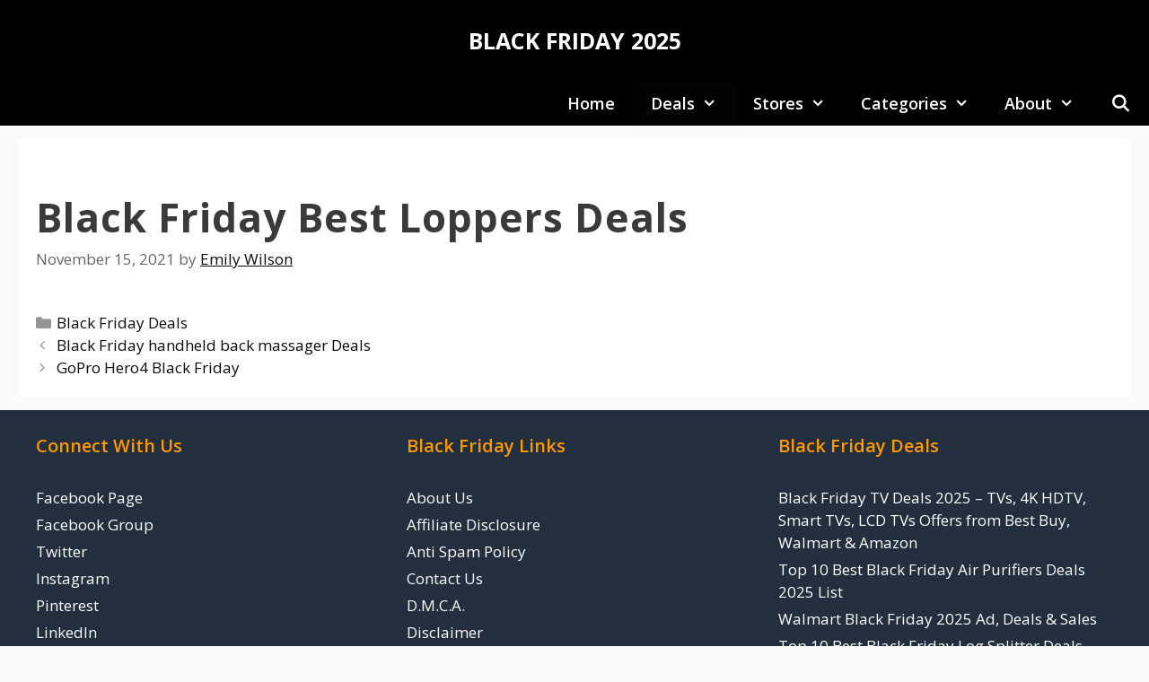

--- FILE ---
content_type: text/html; charset=UTF-8
request_url: https://theblackfriday.deals/black-friday-best-loppers-deals/
body_size: 12332
content:
<!DOCTYPE html>
<html lang="en-US">
<head>
	<meta charset="UTF-8">
	<title>Black Friday Best Loppers Deals &#8211; BLACK FRIDAY 2025</title>
<meta name='robots' content='max-image-preview:large' />
<meta name="viewport" content="width=device-width, initial-scale=1"><link href='https://fonts.gstatic.com' crossorigin rel='preconnect' />
<link href='https://fonts.googleapis.com' crossorigin rel='preconnect' />
<link rel="alternate" type="application/rss+xml" title="BLACK FRIDAY 2025 &raquo; Feed" href="https://theblackfriday.deals/feed/" />
<link rel="alternate" type="application/rss+xml" title="BLACK FRIDAY 2025 &raquo; Comments Feed" href="https://theblackfriday.deals/comments/feed/" />
<link rel="alternate" title="oEmbed (JSON)" type="application/json+oembed" href="https://theblackfriday.deals/wp-json/oembed/1.0/embed?url=https%3A%2F%2Ftheblackfriday.deals%2Fblack-friday-best-loppers-deals%2F" />
<link rel="alternate" title="oEmbed (XML)" type="text/xml+oembed" href="https://theblackfriday.deals/wp-json/oembed/1.0/embed?url=https%3A%2F%2Ftheblackfriday.deals%2Fblack-friday-best-loppers-deals%2F&#038;format=xml" />
<style id='wp-img-auto-sizes-contain-inline-css'>
img:is([sizes=auto i],[sizes^="auto," i]){contain-intrinsic-size:3000px 1500px}
/*# sourceURL=wp-img-auto-sizes-contain-inline-css */
</style>
<link rel='stylesheet' id='generate-fonts-css' href='//fonts.googleapis.com/css?family=Open+Sans:300,300italic,regular,italic,600,600italic,700,700italic,800,800italic' media='all' />
<style id='wp-emoji-styles-inline-css'>

	img.wp-smiley, img.emoji {
		display: inline !important;
		border: none !important;
		box-shadow: none !important;
		height: 1em !important;
		width: 1em !important;
		margin: 0 0.07em !important;
		vertical-align: -0.1em !important;
		background: none !important;
		padding: 0 !important;
	}
/*# sourceURL=wp-emoji-styles-inline-css */
</style>
<style id='wp-block-library-inline-css'>
:root{--wp-block-synced-color:#7a00df;--wp-block-synced-color--rgb:122,0,223;--wp-bound-block-color:var(--wp-block-synced-color);--wp-editor-canvas-background:#ddd;--wp-admin-theme-color:#007cba;--wp-admin-theme-color--rgb:0,124,186;--wp-admin-theme-color-darker-10:#006ba1;--wp-admin-theme-color-darker-10--rgb:0,107,160.5;--wp-admin-theme-color-darker-20:#005a87;--wp-admin-theme-color-darker-20--rgb:0,90,135;--wp-admin-border-width-focus:2px}@media (min-resolution:192dpi){:root{--wp-admin-border-width-focus:1.5px}}.wp-element-button{cursor:pointer}:root .has-very-light-gray-background-color{background-color:#eee}:root .has-very-dark-gray-background-color{background-color:#313131}:root .has-very-light-gray-color{color:#eee}:root .has-very-dark-gray-color{color:#313131}:root .has-vivid-green-cyan-to-vivid-cyan-blue-gradient-background{background:linear-gradient(135deg,#00d084,#0693e3)}:root .has-purple-crush-gradient-background{background:linear-gradient(135deg,#34e2e4,#4721fb 50%,#ab1dfe)}:root .has-hazy-dawn-gradient-background{background:linear-gradient(135deg,#faaca8,#dad0ec)}:root .has-subdued-olive-gradient-background{background:linear-gradient(135deg,#fafae1,#67a671)}:root .has-atomic-cream-gradient-background{background:linear-gradient(135deg,#fdd79a,#004a59)}:root .has-nightshade-gradient-background{background:linear-gradient(135deg,#330968,#31cdcf)}:root .has-midnight-gradient-background{background:linear-gradient(135deg,#020381,#2874fc)}:root{--wp--preset--font-size--normal:16px;--wp--preset--font-size--huge:42px}.has-regular-font-size{font-size:1em}.has-larger-font-size{font-size:2.625em}.has-normal-font-size{font-size:var(--wp--preset--font-size--normal)}.has-huge-font-size{font-size:var(--wp--preset--font-size--huge)}.has-text-align-center{text-align:center}.has-text-align-left{text-align:left}.has-text-align-right{text-align:right}.has-fit-text{white-space:nowrap!important}#end-resizable-editor-section{display:none}.aligncenter{clear:both}.items-justified-left{justify-content:flex-start}.items-justified-center{justify-content:center}.items-justified-right{justify-content:flex-end}.items-justified-space-between{justify-content:space-between}.screen-reader-text{border:0;clip-path:inset(50%);height:1px;margin:-1px;overflow:hidden;padding:0;position:absolute;width:1px;word-wrap:normal!important}.screen-reader-text:focus{background-color:#ddd;clip-path:none;color:#444;display:block;font-size:1em;height:auto;left:5px;line-height:normal;padding:15px 23px 14px;text-decoration:none;top:5px;width:auto;z-index:100000}html :where(.has-border-color){border-style:solid}html :where([style*=border-top-color]){border-top-style:solid}html :where([style*=border-right-color]){border-right-style:solid}html :where([style*=border-bottom-color]){border-bottom-style:solid}html :where([style*=border-left-color]){border-left-style:solid}html :where([style*=border-width]){border-style:solid}html :where([style*=border-top-width]){border-top-style:solid}html :where([style*=border-right-width]){border-right-style:solid}html :where([style*=border-bottom-width]){border-bottom-style:solid}html :where([style*=border-left-width]){border-left-style:solid}html :where(img[class*=wp-image-]){height:auto;max-width:100%}:where(figure){margin:0 0 1em}html :where(.is-position-sticky){--wp-admin--admin-bar--position-offset:var(--wp-admin--admin-bar--height,0px)}@media screen and (max-width:600px){html :where(.is-position-sticky){--wp-admin--admin-bar--position-offset:0px}}

/*# sourceURL=wp-block-library-inline-css */
</style><style id='wp-block-archives-inline-css'>
.wp-block-archives{box-sizing:border-box}.wp-block-archives-dropdown label{display:block}
/*# sourceURL=https://theblackfriday.deals/wp-includes/blocks/archives/style.min.css */
</style>
<style id='global-styles-inline-css'>
:root{--wp--preset--aspect-ratio--square: 1;--wp--preset--aspect-ratio--4-3: 4/3;--wp--preset--aspect-ratio--3-4: 3/4;--wp--preset--aspect-ratio--3-2: 3/2;--wp--preset--aspect-ratio--2-3: 2/3;--wp--preset--aspect-ratio--16-9: 16/9;--wp--preset--aspect-ratio--9-16: 9/16;--wp--preset--color--black: #000000;--wp--preset--color--cyan-bluish-gray: #abb8c3;--wp--preset--color--white: #ffffff;--wp--preset--color--pale-pink: #f78da7;--wp--preset--color--vivid-red: #cf2e2e;--wp--preset--color--luminous-vivid-orange: #ff6900;--wp--preset--color--luminous-vivid-amber: #fcb900;--wp--preset--color--light-green-cyan: #7bdcb5;--wp--preset--color--vivid-green-cyan: #00d084;--wp--preset--color--pale-cyan-blue: #8ed1fc;--wp--preset--color--vivid-cyan-blue: #0693e3;--wp--preset--color--vivid-purple: #9b51e0;--wp--preset--color--contrast: var(--contrast);--wp--preset--color--contrast-2: var(--contrast-2);--wp--preset--color--contrast-3: var(--contrast-3);--wp--preset--color--base: var(--base);--wp--preset--color--base-2: var(--base-2);--wp--preset--color--base-3: var(--base-3);--wp--preset--color--accent: var(--accent);--wp--preset--color--global-color-9: var(--global-color-9);--wp--preset--color--global-color-10: var(--global-color-10);--wp--preset--gradient--vivid-cyan-blue-to-vivid-purple: linear-gradient(135deg,rgb(6,147,227) 0%,rgb(155,81,224) 100%);--wp--preset--gradient--light-green-cyan-to-vivid-green-cyan: linear-gradient(135deg,rgb(122,220,180) 0%,rgb(0,208,130) 100%);--wp--preset--gradient--luminous-vivid-amber-to-luminous-vivid-orange: linear-gradient(135deg,rgb(252,185,0) 0%,rgb(255,105,0) 100%);--wp--preset--gradient--luminous-vivid-orange-to-vivid-red: linear-gradient(135deg,rgb(255,105,0) 0%,rgb(207,46,46) 100%);--wp--preset--gradient--very-light-gray-to-cyan-bluish-gray: linear-gradient(135deg,rgb(238,238,238) 0%,rgb(169,184,195) 100%);--wp--preset--gradient--cool-to-warm-spectrum: linear-gradient(135deg,rgb(74,234,220) 0%,rgb(151,120,209) 20%,rgb(207,42,186) 40%,rgb(238,44,130) 60%,rgb(251,105,98) 80%,rgb(254,248,76) 100%);--wp--preset--gradient--blush-light-purple: linear-gradient(135deg,rgb(255,206,236) 0%,rgb(152,150,240) 100%);--wp--preset--gradient--blush-bordeaux: linear-gradient(135deg,rgb(254,205,165) 0%,rgb(254,45,45) 50%,rgb(107,0,62) 100%);--wp--preset--gradient--luminous-dusk: linear-gradient(135deg,rgb(255,203,112) 0%,rgb(199,81,192) 50%,rgb(65,88,208) 100%);--wp--preset--gradient--pale-ocean: linear-gradient(135deg,rgb(255,245,203) 0%,rgb(182,227,212) 50%,rgb(51,167,181) 100%);--wp--preset--gradient--electric-grass: linear-gradient(135deg,rgb(202,248,128) 0%,rgb(113,206,126) 100%);--wp--preset--gradient--midnight: linear-gradient(135deg,rgb(2,3,129) 0%,rgb(40,116,252) 100%);--wp--preset--font-size--small: 13px;--wp--preset--font-size--medium: 20px;--wp--preset--font-size--large: 36px;--wp--preset--font-size--x-large: 42px;--wp--preset--spacing--20: 0.44rem;--wp--preset--spacing--30: 0.67rem;--wp--preset--spacing--40: 1rem;--wp--preset--spacing--50: 1.5rem;--wp--preset--spacing--60: 2.25rem;--wp--preset--spacing--70: 3.38rem;--wp--preset--spacing--80: 5.06rem;--wp--preset--shadow--natural: 6px 6px 9px rgba(0, 0, 0, 0.2);--wp--preset--shadow--deep: 12px 12px 50px rgba(0, 0, 0, 0.4);--wp--preset--shadow--sharp: 6px 6px 0px rgba(0, 0, 0, 0.2);--wp--preset--shadow--outlined: 6px 6px 0px -3px rgb(255, 255, 255), 6px 6px rgb(0, 0, 0);--wp--preset--shadow--crisp: 6px 6px 0px rgb(0, 0, 0);}:where(.is-layout-flex){gap: 0.5em;}:where(.is-layout-grid){gap: 0.5em;}body .is-layout-flex{display: flex;}.is-layout-flex{flex-wrap: wrap;align-items: center;}.is-layout-flex > :is(*, div){margin: 0;}body .is-layout-grid{display: grid;}.is-layout-grid > :is(*, div){margin: 0;}:where(.wp-block-columns.is-layout-flex){gap: 2em;}:where(.wp-block-columns.is-layout-grid){gap: 2em;}:where(.wp-block-post-template.is-layout-flex){gap: 1.25em;}:where(.wp-block-post-template.is-layout-grid){gap: 1.25em;}.has-black-color{color: var(--wp--preset--color--black) !important;}.has-cyan-bluish-gray-color{color: var(--wp--preset--color--cyan-bluish-gray) !important;}.has-white-color{color: var(--wp--preset--color--white) !important;}.has-pale-pink-color{color: var(--wp--preset--color--pale-pink) !important;}.has-vivid-red-color{color: var(--wp--preset--color--vivid-red) !important;}.has-luminous-vivid-orange-color{color: var(--wp--preset--color--luminous-vivid-orange) !important;}.has-luminous-vivid-amber-color{color: var(--wp--preset--color--luminous-vivid-amber) !important;}.has-light-green-cyan-color{color: var(--wp--preset--color--light-green-cyan) !important;}.has-vivid-green-cyan-color{color: var(--wp--preset--color--vivid-green-cyan) !important;}.has-pale-cyan-blue-color{color: var(--wp--preset--color--pale-cyan-blue) !important;}.has-vivid-cyan-blue-color{color: var(--wp--preset--color--vivid-cyan-blue) !important;}.has-vivid-purple-color{color: var(--wp--preset--color--vivid-purple) !important;}.has-black-background-color{background-color: var(--wp--preset--color--black) !important;}.has-cyan-bluish-gray-background-color{background-color: var(--wp--preset--color--cyan-bluish-gray) !important;}.has-white-background-color{background-color: var(--wp--preset--color--white) !important;}.has-pale-pink-background-color{background-color: var(--wp--preset--color--pale-pink) !important;}.has-vivid-red-background-color{background-color: var(--wp--preset--color--vivid-red) !important;}.has-luminous-vivid-orange-background-color{background-color: var(--wp--preset--color--luminous-vivid-orange) !important;}.has-luminous-vivid-amber-background-color{background-color: var(--wp--preset--color--luminous-vivid-amber) !important;}.has-light-green-cyan-background-color{background-color: var(--wp--preset--color--light-green-cyan) !important;}.has-vivid-green-cyan-background-color{background-color: var(--wp--preset--color--vivid-green-cyan) !important;}.has-pale-cyan-blue-background-color{background-color: var(--wp--preset--color--pale-cyan-blue) !important;}.has-vivid-cyan-blue-background-color{background-color: var(--wp--preset--color--vivid-cyan-blue) !important;}.has-vivid-purple-background-color{background-color: var(--wp--preset--color--vivid-purple) !important;}.has-black-border-color{border-color: var(--wp--preset--color--black) !important;}.has-cyan-bluish-gray-border-color{border-color: var(--wp--preset--color--cyan-bluish-gray) !important;}.has-white-border-color{border-color: var(--wp--preset--color--white) !important;}.has-pale-pink-border-color{border-color: var(--wp--preset--color--pale-pink) !important;}.has-vivid-red-border-color{border-color: var(--wp--preset--color--vivid-red) !important;}.has-luminous-vivid-orange-border-color{border-color: var(--wp--preset--color--luminous-vivid-orange) !important;}.has-luminous-vivid-amber-border-color{border-color: var(--wp--preset--color--luminous-vivid-amber) !important;}.has-light-green-cyan-border-color{border-color: var(--wp--preset--color--light-green-cyan) !important;}.has-vivid-green-cyan-border-color{border-color: var(--wp--preset--color--vivid-green-cyan) !important;}.has-pale-cyan-blue-border-color{border-color: var(--wp--preset--color--pale-cyan-blue) !important;}.has-vivid-cyan-blue-border-color{border-color: var(--wp--preset--color--vivid-cyan-blue) !important;}.has-vivid-purple-border-color{border-color: var(--wp--preset--color--vivid-purple) !important;}.has-vivid-cyan-blue-to-vivid-purple-gradient-background{background: var(--wp--preset--gradient--vivid-cyan-blue-to-vivid-purple) !important;}.has-light-green-cyan-to-vivid-green-cyan-gradient-background{background: var(--wp--preset--gradient--light-green-cyan-to-vivid-green-cyan) !important;}.has-luminous-vivid-amber-to-luminous-vivid-orange-gradient-background{background: var(--wp--preset--gradient--luminous-vivid-amber-to-luminous-vivid-orange) !important;}.has-luminous-vivid-orange-to-vivid-red-gradient-background{background: var(--wp--preset--gradient--luminous-vivid-orange-to-vivid-red) !important;}.has-very-light-gray-to-cyan-bluish-gray-gradient-background{background: var(--wp--preset--gradient--very-light-gray-to-cyan-bluish-gray) !important;}.has-cool-to-warm-spectrum-gradient-background{background: var(--wp--preset--gradient--cool-to-warm-spectrum) !important;}.has-blush-light-purple-gradient-background{background: var(--wp--preset--gradient--blush-light-purple) !important;}.has-blush-bordeaux-gradient-background{background: var(--wp--preset--gradient--blush-bordeaux) !important;}.has-luminous-dusk-gradient-background{background: var(--wp--preset--gradient--luminous-dusk) !important;}.has-pale-ocean-gradient-background{background: var(--wp--preset--gradient--pale-ocean) !important;}.has-electric-grass-gradient-background{background: var(--wp--preset--gradient--electric-grass) !important;}.has-midnight-gradient-background{background: var(--wp--preset--gradient--midnight) !important;}.has-small-font-size{font-size: var(--wp--preset--font-size--small) !important;}.has-medium-font-size{font-size: var(--wp--preset--font-size--medium) !important;}.has-large-font-size{font-size: var(--wp--preset--font-size--large) !important;}.has-x-large-font-size{font-size: var(--wp--preset--font-size--x-large) !important;}
/*# sourceURL=global-styles-inline-css */
</style>

<style id='classic-theme-styles-inline-css'>
/*! This file is auto-generated */
.wp-block-button__link{color:#fff;background-color:#32373c;border-radius:9999px;box-shadow:none;text-decoration:none;padding:calc(.667em + 2px) calc(1.333em + 2px);font-size:1.125em}.wp-block-file__button{background:#32373c;color:#fff;text-decoration:none}
/*# sourceURL=/wp-includes/css/classic-themes.min.css */
</style>
<link rel='stylesheet' id='generate-style-css' href='https://theblackfriday.deals/wp-content/themes/generatepress/assets/css/all.min.css?ver=3.6.1' media='all' />
<style id='generate-style-inline-css'>
body{background-color:#fafafa;color:#3a3a3a;}a{color:#1b78e2;}a:hover, a:focus, a:active{color:#000000;}body .grid-container{max-width:1200px;}.wp-block-group__inner-container{max-width:1200px;margin-left:auto;margin-right:auto;}.site-header .header-image{width:100px;}.generate-back-to-top{font-size:20px;border-radius:3px;position:fixed;bottom:30px;right:30px;line-height:40px;width:40px;text-align:center;z-index:10;transition:opacity 300ms ease-in-out;opacity:0.1;transform:translateY(1000px);}.generate-back-to-top__show{opacity:1;transform:translateY(0);}.navigation-search{position:absolute;left:-99999px;pointer-events:none;visibility:hidden;z-index:20;width:100%;top:0;transition:opacity 100ms ease-in-out;opacity:0;}.navigation-search.nav-search-active{left:0;right:0;pointer-events:auto;visibility:visible;opacity:1;}.navigation-search input[type="search"]{outline:0;border:0;vertical-align:bottom;line-height:1;opacity:0.9;width:100%;z-index:20;border-radius:0;-webkit-appearance:none;height:60px;}.navigation-search input::-ms-clear{display:none;width:0;height:0;}.navigation-search input::-ms-reveal{display:none;width:0;height:0;}.navigation-search input::-webkit-search-decoration, .navigation-search input::-webkit-search-cancel-button, .navigation-search input::-webkit-search-results-button, .navigation-search input::-webkit-search-results-decoration{display:none;}.main-navigation li.search-item{z-index:21;}li.search-item.active{transition:opacity 100ms ease-in-out;}.nav-left-sidebar .main-navigation li.search-item.active,.nav-right-sidebar .main-navigation li.search-item.active{width:auto;display:inline-block;float:right;}.gen-sidebar-nav .navigation-search{top:auto;bottom:0;}:root{--contrast:#222222;--contrast-2:#575760;--contrast-3:#b2b2be;--base:#f0f0f0;--base-2:#f7f8f9;--base-3:#ffffff;--accent:#1e73be;--global-color-9:#abb8c3;--global-color-10:#ff6900;}:root .has-contrast-color{color:var(--contrast);}:root .has-contrast-background-color{background-color:var(--contrast);}:root .has-contrast-2-color{color:var(--contrast-2);}:root .has-contrast-2-background-color{background-color:var(--contrast-2);}:root .has-contrast-3-color{color:var(--contrast-3);}:root .has-contrast-3-background-color{background-color:var(--contrast-3);}:root .has-base-color{color:var(--base);}:root .has-base-background-color{background-color:var(--base);}:root .has-base-2-color{color:var(--base-2);}:root .has-base-2-background-color{background-color:var(--base-2);}:root .has-base-3-color{color:var(--base-3);}:root .has-base-3-background-color{background-color:var(--base-3);}:root .has-accent-color{color:var(--accent);}:root .has-accent-background-color{background-color:var(--accent);}:root .has-global-color-9-color{color:var(--global-color-9);}:root .has-global-color-9-background-color{background-color:var(--global-color-9);}:root .has-global-color-10-color{color:var(--global-color-10);}:root .has-global-color-10-background-color{background-color:var(--global-color-10);}body, button, input, select, textarea{font-family:"Open Sans", sans-serif;font-size:20px;}body{line-height:1.5;}p{margin-bottom:1.25em;}.entry-content > [class*="wp-block-"]:not(:last-child):not(.wp-block-heading){margin-bottom:1.25em;}.site-description{font-size:18px;}.main-navigation a, .menu-toggle{font-weight:600;text-transform:capitalize;font-size:18px;}.main-navigation .main-nav ul ul li a{font-size:15px;}.widget-title{font-weight:600;}.sidebar .widget, .footer-widgets .widget{font-size:17px;}button:not(.menu-toggle),html input[type="button"],input[type="reset"],input[type="submit"],.button,.wp-block-button .wp-block-button__link{font-size:18px;}h1{font-weight:700;font-size:44px;line-height:1.25em;}h2{font-weight:900;}h3{font-weight:900;font-size:26px;}h4{font-weight:900;font-size:23px;}h5{font-weight:900;font-size:21px;}h6{font-weight:900;}.site-info{text-transform:capitalize;font-size:18px;}@media (max-width:768px){.main-title{font-size:20px;}h1{font-size:30px;}h2{font-size:25px;}}.top-bar{background-color:#636363;color:#ffffff;}.top-bar a{color:#ffffff;}.top-bar a:hover{color:#303030;}.site-header{background-color:#000000;color:#ffffff;}.site-header a{color:#3a3a3a;}.main-title a,.main-title a:hover{color:var(--base-3);}.site-description{color:#757575;}.mobile-menu-control-wrapper .menu-toggle,.mobile-menu-control-wrapper .menu-toggle:hover,.mobile-menu-control-wrapper .menu-toggle:focus,.has-inline-mobile-toggle #site-navigation.toggled{background-color:rgba(0, 0, 0, 0.02);}.main-navigation,.main-navigation ul ul{background-color:#000000;}.main-navigation .main-nav ul li a, .main-navigation .menu-toggle, .main-navigation .menu-bar-items{color:var(--base-3);}.main-navigation .main-nav ul li:not([class*="current-menu-"]):hover > a, .main-navigation .main-nav ul li:not([class*="current-menu-"]):focus > a, .main-navigation .main-nav ul li.sfHover:not([class*="current-menu-"]) > a, .main-navigation .menu-bar-item:hover > a, .main-navigation .menu-bar-item.sfHover > a{color:#000000;background-color:var(--base-3);}button.menu-toggle:hover,button.menu-toggle:focus,.main-navigation .mobile-bar-items a,.main-navigation .mobile-bar-items a:hover,.main-navigation .mobile-bar-items a:focus{color:var(--base-3);}.main-navigation .main-nav ul li[class*="current-menu-"] > a{color:#ffffff;background-color:rgba(10,10,10,0.31);}.navigation-search input[type="search"],.navigation-search input[type="search"]:active, .navigation-search input[type="search"]:focus, .main-navigation .main-nav ul li.search-item.active > a, .main-navigation .menu-bar-items .search-item.active > a{color:#000000;background-color:var(--base-3);}.main-navigation ul ul{background-color:var(--base-3);}.main-navigation .main-nav ul ul li a{color:var(--contrast);}.main-navigation .main-nav ul ul li:not([class*="current-menu-"]):hover > a,.main-navigation .main-nav ul ul li:not([class*="current-menu-"]):focus > a, .main-navigation .main-nav ul ul li.sfHover:not([class*="current-menu-"]) > a{color:var(--base-3);background-color:var(--contrast);}.main-navigation .main-nav ul ul li[class*="current-menu-"] > a{color:#ffffff;background-color:#161616;}.separate-containers .inside-article, .separate-containers .comments-area, .separate-containers .page-header, .one-container .container, .separate-containers .paging-navigation, .inside-page-header{background-color:#ffffff;}.entry-title a{color:#2f4468;}.entry-title a:hover{color:#0a0000;}.entry-meta{color:#0a0a0a;}.entry-meta a{color:#0a0a0a;}.entry-meta a:hover{color:#0a0101;}.sidebar .widget{background-color:#ffffff;}.sidebar .widget .widget-title{color:#000000;}.footer-widgets{color:#ffffff;background-color:#232f3e;}.footer-widgets a{color:#ffffff;}.footer-widgets .widget-title{color:#ff9900;}.site-info{color:#ffffff;background-color:#131a22;}.site-info a{color:#ffffff;}.site-info a:hover{color:#bfbfbf;}.footer-bar .widget_nav_menu .current-menu-item a{color:#bfbfbf;}input[type="text"],input[type="email"],input[type="url"],input[type="password"],input[type="search"],input[type="tel"],input[type="number"],textarea,select{color:#666666;background-color:#fafafa;border-color:#cccccc;}input[type="text"]:focus,input[type="email"]:focus,input[type="url"]:focus,input[type="password"]:focus,input[type="search"]:focus,input[type="tel"]:focus,input[type="number"]:focus,textarea:focus,select:focus{color:#666666;background-color:#ffffff;border-color:#bfbfbf;}button,html input[type="button"],input[type="reset"],input[type="submit"],a.button,a.wp-block-button__link:not(.has-background){color:#ffffff;background-color:#2f4468;}button:hover,html input[type="button"]:hover,input[type="reset"]:hover,input[type="submit"]:hover,a.button:hover,button:focus,html input[type="button"]:focus,input[type="reset"]:focus,input[type="submit"]:focus,a.button:focus,a.wp-block-button__link:not(.has-background):active,a.wp-block-button__link:not(.has-background):focus,a.wp-block-button__link:not(.has-background):hover{color:#ffffff;background-color:#22304d;}a.generate-back-to-top{background-color:rgba( 0,0,0,0.4 );color:#ffffff;}a.generate-back-to-top:hover,a.generate-back-to-top:focus{background-color:rgba( 0,0,0,0.6 );color:#ffffff;}:root{--gp-search-modal-bg-color:var(--base-3);--gp-search-modal-text-color:var(--contrast);--gp-search-modal-overlay-bg-color:rgba(0,0,0,0.2);}@media (max-width: 768px){.main-navigation .menu-bar-item:hover > a, .main-navigation .menu-bar-item.sfHover > a{background:none;color:var(--base-3);}}.inside-top-bar{padding:10px;}.inside-header{padding:30px;}.separate-containers .inside-article, .separate-containers .comments-area, .separate-containers .page-header, .separate-containers .paging-navigation, .one-container .site-content, .inside-page-header{padding:20px;}.site-main .wp-block-group__inner-container{padding:20px;}.entry-content .alignwide, body:not(.no-sidebar) .entry-content .alignfull{margin-left:-20px;width:calc(100% + 40px);max-width:calc(100% + 40px);}.container.grid-container{max-width:1240px;}.one-container.right-sidebar .site-main,.one-container.both-right .site-main{margin-right:20px;}.one-container.left-sidebar .site-main,.one-container.both-left .site-main{margin-left:20px;}.one-container.both-sidebars .site-main{margin:0px 20px 0px 20px;}.separate-containers .widget, .separate-containers .site-main > *, .separate-containers .page-header, .widget-area .main-navigation{margin-bottom:15px;}.separate-containers .site-main{margin:15px;}.both-right.separate-containers .inside-left-sidebar{margin-right:7px;}.both-right.separate-containers .inside-right-sidebar{margin-left:7px;}.both-left.separate-containers .inside-left-sidebar{margin-right:7px;}.both-left.separate-containers .inside-right-sidebar{margin-left:7px;}.separate-containers .page-header-image, .separate-containers .page-header-contained, .separate-containers .page-header-image-single, .separate-containers .page-header-content-single{margin-top:15px;}.separate-containers .inside-right-sidebar, .separate-containers .inside-left-sidebar{margin-top:15px;margin-bottom:15px;}.main-navigation .main-nav ul li a,.menu-toggle,.main-navigation .mobile-bar-items a{line-height:50px;}.main-navigation ul ul{width:250px;}.navigation-search input[type="search"]{height:50px;}.rtl .menu-item-has-children .dropdown-menu-toggle{padding-left:20px;}.rtl .main-navigation .main-nav ul li.menu-item-has-children > a{padding-right:20px;}.widget-area .widget{padding:15px;}.footer-widgets{padding:25px;}.site-info{padding:75px 10px 75px 10px;}@media (max-width:768px){.separate-containers .inside-article, .separate-containers .comments-area, .separate-containers .page-header, .separate-containers .paging-navigation, .one-container .site-content, .inside-page-header{padding:15px;}.site-main .wp-block-group__inner-container{padding:15px;}.site-info{padding-right:10px;padding-left:10px;}.entry-content .alignwide, body:not(.no-sidebar) .entry-content .alignfull{margin-left:-15px;width:calc(100% + 30px);max-width:calc(100% + 30px);}}/* End cached CSS */@media (max-width:768px){.main-navigation .menu-toggle,.main-navigation .mobile-bar-items,.sidebar-nav-mobile:not(#sticky-placeholder){display:block;}.main-navigation ul,.gen-sidebar-nav{display:none;}[class*="nav-float-"] .site-header .inside-header > *{float:none;clear:both;}}
/*# sourceURL=generate-style-inline-css */
</style>
<link rel='stylesheet' id='generate-font-icons-css' href='https://theblackfriday.deals/wp-content/themes/generatepress/assets/css/components/font-icons.min.css?ver=3.6.1' media='all' />
<link rel='stylesheet' id='generate-child-css' href='https://theblackfriday.deals/wp-content/themes/generatepress_child/style.css?ver=1698412725' media='all' />
<link rel="https://api.w.org/" href="https://theblackfriday.deals/wp-json/" /><link rel="alternate" title="JSON" type="application/json" href="https://theblackfriday.deals/wp-json/wp/v2/posts/8988" /><link rel="EditURI" type="application/rsd+xml" title="RSD" href="https://theblackfriday.deals/xmlrpc.php?rsd" />
<meta name="generator" content="WordPress 6.9" />
<link rel="canonical" href="https://theblackfriday.deals/black-friday-best-loppers-deals/" />
<link rel='shortlink' href='https://theblackfriday.deals/?p=8988' />
<link rel="icon" href="https://theblackfriday.deals/wp-content/uploads/2019/10/Blackfriday-250x250-150x150.jpg" sizes="32x32" />
<link rel="icon" href="https://theblackfriday.deals/wp-content/uploads/2019/10/Blackfriday-250x250.jpg" sizes="192x192" />
<link rel="apple-touch-icon" href="https://theblackfriday.deals/wp-content/uploads/2019/10/Blackfriday-250x250.jpg" />
<meta name="msapplication-TileImage" content="https://theblackfriday.deals/wp-content/uploads/2019/10/Blackfriday-250x250.jpg" />
		<style id="wp-custom-css">
			.author-links a {
    font-size: 1.2em;
    line-height: 0.5em;
    float: right;
}

.author-box {
    border: 2px solid #cccccc;
    background-color: #fafafa;
    text-align:justify;
    padding: 4%;
    margin-top: 60px;
    font-size: 1.0em;
    display: -webkit-box;
    display: -ms-flexbox;
    display: flex;
    -ms-flex-wrap: wrap;
        flex-wrap: wrap;
}

.author-box .avatar {
	width: 96px;
	height: auto;
	border-radius: 100%;
	margin-right: 30px;

h5.author-title {
    margin-bottom: 0.5em;
    font-size: 1.2em;
    }
	
/* Display updated date */
	
	.posted-on .updated:before {
    content: "Last Updated ";
}

	/* Disable responsive columns on mobile */
@media (max-width: 782px) {

    .wp-block-columns.is-not-stacked-on-mobile {
		flex-wrap: nowrap;
    }

    /* Available space should be divided equally amongst columns. */
	.wp-block-columns.is-not-stacked-on-mobile > .wp-block-column {
		flex-basis: 0 !important;
		flex-grow: 1;
    }

    /* When columns are in a single row, add space before all except the first. */
    .wp-block-columns.is-not-stacked-on-mobile > .wp-block-column:not(:first-child) {
        margin-left: 2em;
    }

    /* Columns with an explicitly-assigned width should maintain their`flex-basis` width and not grow. */
    .wp-block-columns.is-not-stacked-on-mobile > .wp-block-column[style*="flex-basis"] {
        flex-basis: auto !important;
        flex-grow: 0;
    }
} 

	/* SEARCH AMAZON BEFORE POST*/
	.box { 
  margin: 20px auto;
  width: 100%;
  max-width: 150px;
  text-align: center; 
}

.box .container-1 input{
   width: 100%;
}
	/* SEARCH AMAZON BEFORE POST*/
		</style>
		</head>

<body class="wp-singular post-template-default single single-post postid-8988 single-format-standard wp-embed-responsive wp-theme-generatepress wp-child-theme-generatepress_child no-sidebar nav-below-header separate-containers fluid-header active-footer-widgets-3 nav-search-enabled nav-aligned-right header-aligned-center dropdown-hover featured-image-active" itemtype="https://schema.org/Blog" itemscope>
	<a class="screen-reader-text skip-link" href="#content" title="Skip to content">Skip to content</a>		<header class="site-header" id="masthead" aria-label="Site"  itemtype="https://schema.org/WPHeader" itemscope>
			<div class="inside-header">
				<div class="site-branding">
						<p class="main-title" itemprop="headline">
					<a href="https://theblackfriday.deals/" rel="home">BLACK FRIDAY 2025</a>
				</p>
						
					</div>			</div>
		</header>
				<nav class="main-navigation sub-menu-right" id="site-navigation" aria-label="Primary"  itemtype="https://schema.org/SiteNavigationElement" itemscope>
			<div class="inside-navigation">
				<form method="get" class="search-form navigation-search" action="https://theblackfriday.deals/">
					<input type="search" class="search-field" value="" name="s" title="Search" />
				</form>		<div class="mobile-bar-items">
						<span class="search-item">
				<a aria-label="Open Search Bar" href="#">
									</a>
			</span>
		</div>
						<button class="menu-toggle" aria-controls="primary-menu" aria-expanded="false">
					<span class="mobile-menu">Menu</span>				</button>
				<div id="primary-menu" class="main-nav"><ul id="menu-complete-menu-primary" class=" menu sf-menu"><li id="menu-item-38328" class="menu-item menu-item-type-post_type menu-item-object-page menu-item-home menu-item-38328"><a href="https://theblackfriday.deals/">Home</a></li>
<li id="menu-item-16529" class="mega-menu mega-menu-col-2 menu-item menu-item-type-taxonomy menu-item-object-category current-post-ancestor current-menu-parent current-post-parent menu-item-has-children menu-item-16529"><a href="https://theblackfriday.deals/category/black-friday-deals/">Deals<span role="presentation" class="dropdown-menu-toggle"></span></a>
<ul class="sub-menu">
	<li id="menu-item-38304" class="menu-item menu-item-type-custom menu-item-object-custom menu-item-has-children menu-item-38304"><a href="#"><strong>Top Deals</strong><span role="presentation" class="dropdown-menu-toggle"></span></a>
	<ul class="sub-menu">
		<li id="menu-item-38367" class="menu-item menu-item-type-post_type menu-item-object-post menu-item-38367"><a href="https://theblackfriday.deals/black-friday-laptop-deals/">Laptop</a></li>
		<li id="menu-item-38681" class="menu-item menu-item-type-post_type menu-item-object-post menu-item-38681"><a href="https://theblackfriday.deals/black-friday-mattress-deals/">Mattress</a></li>
		<li id="menu-item-38384" class="menu-item menu-item-type-post_type menu-item-object-post menu-item-38384"><a href="https://theblackfriday.deals/black-friday-projectors-deals/">Projector</a></li>
		<li id="menu-item-38684" class="menu-item menu-item-type-post_type menu-item-object-post menu-item-38684"><a href="https://theblackfriday.deals/blender-black-friday/">Blender</a></li>
		<li id="menu-item-38683" class="menu-item menu-item-type-post_type menu-item-object-post menu-item-38683"><a href="https://theblackfriday.deals/black-friday-dolphin-pool-cleaner/">Pool Cleaner</a></li>
		<li id="menu-item-38685" class="menu-item menu-item-type-post_type menu-item-object-post menu-item-38685"><a href="https://theblackfriday.deals/gaming-chair-black-friday/">Gaming Chair</a></li>
	</ul>
</li>
	<li id="menu-item-38677" class="menu-item menu-item-type-custom menu-item-object-custom menu-item-has-children menu-item-38677"><a href="#">Top Products<span role="presentation" class="dropdown-menu-toggle"></span></a>
	<ul class="sub-menu">
		<li id="menu-item-39507" class="menu-item menu-item-type-post_type menu-item-object-post menu-item-has-children menu-item-39507"><a href="https://theblackfriday.deals/black-friday-tv-deals/">TV<span role="presentation" class="dropdown-menu-toggle"></span></a>
		<ul class="sub-menu">
			<li id="menu-item-39508" class="menu-item menu-item-type-post_type menu-item-object-post menu-item-39508"><a href="https://theblackfriday.deals/smart-tv-black-friday/">Smart TV</a></li>
		</ul>
</li>
		<li id="menu-item-38686" class="menu-item menu-item-type-post_type menu-item-object-post menu-item-38686"><a href="https://theblackfriday.deals/black-friday-headphones-deals/">Headphone</a></li>
		<li id="menu-item-38687" class="menu-item menu-item-type-post_type menu-item-object-post menu-item-38687"><a href="https://theblackfriday.deals/snowblower-black-friday-deals/">Snowblower</a></li>
		<li id="menu-item-38688" class="menu-item menu-item-type-post_type menu-item-object-post menu-item-38688"><a href="https://theblackfriday.deals/black-friday-car-batteries-deals/">Car Batteries</a></li>
	</ul>
</li>
</ul>
</li>
<li id="menu-item-10750" class="menu-item menu-item-type-post_type menu-item-object-post menu-item-has-children menu-item-10750"><a href="https://theblackfriday.deals/black-friday-stores/">Stores<span role="presentation" class="dropdown-menu-toggle"></span></a>
<ul class="sub-menu">
	<li id="menu-item-38378" class="menu-item menu-item-type-post_type menu-item-object-post menu-item-38378"><a href="https://theblackfriday.deals/amazon-black-friday/">Amazon</a></li>
	<li id="menu-item-38671" class="menu-item menu-item-type-post_type menu-item-object-post menu-item-38671"><a href="https://theblackfriday.deals/home-depot-black-friday/">Home Depot</a></li>
	<li id="menu-item-38670" class="menu-item menu-item-type-post_type menu-item-object-post menu-item-38670"><a href="https://theblackfriday.deals/kohls-black-friday/">Kohl’s</a></li>
	<li id="menu-item-38672" class="menu-item menu-item-type-post_type menu-item-object-post menu-item-38672"><a href="https://theblackfriday.deals/lowes-black-friday/">Lowe&#8217;s</a></li>
	<li id="menu-item-38381" class="menu-item menu-item-type-post_type menu-item-object-post menu-item-38381"><a href="https://theblackfriday.deals/target-black-friday/">Target</a></li>
	<li id="menu-item-38380" class="menu-item menu-item-type-post_type menu-item-object-post menu-item-38380"><a href="https://theblackfriday.deals/walmart-black-friday/">Walmart</a></li>
	<li id="menu-item-38680" class="menu-item menu-item-type-custom menu-item-object-custom menu-item-38680"><a href="#"><hr></a></li>
	<li id="menu-item-38669" class="menu-item menu-item-type-post_type menu-item-object-post menu-item-38669"><a href="https://theblackfriday.deals/black-friday-stores/">All Black Friday Stores</a></li>
</ul>
</li>
<li id="menu-item-38695" class="menu-item menu-item-type-post_type menu-item-object-page menu-item-has-children menu-item-38695"><a href="https://theblackfriday.deals/categories/">Categories<span role="presentation" class="dropdown-menu-toggle"></span></a>
<ul class="sub-menu">
	<li id="menu-item-39204" class="menu-item menu-item-type-taxonomy menu-item-object-category menu-item-39204"><a href="https://theblackfriday.deals/category/automotive/">Automotive</a></li>
	<li id="menu-item-39201" class="menu-item menu-item-type-taxonomy menu-item-object-category menu-item-39201"><a href="https://theblackfriday.deals/category/beauty/">Beauty</a></li>
	<li id="menu-item-39200" class="menu-item menu-item-type-taxonomy menu-item-object-category menu-item-39200"><a href="https://theblackfriday.deals/category/electronics/">Electronics</a></li>
	<li id="menu-item-39202" class="menu-item menu-item-type-taxonomy menu-item-object-category menu-item-39202"><a href="https://theblackfriday.deals/category/home-improvement/">Home Improvement</a></li>
	<li id="menu-item-38927" class="menu-item menu-item-type-taxonomy menu-item-object-category menu-item-38927"><a href="https://theblackfriday.deals/category/tools-home-improvement/">Tools &amp; Home Improvement</a></li>
</ul>
</li>
<li id="menu-item-38690" class="menu-item menu-item-type-post_type menu-item-object-page menu-item-has-children menu-item-38690"><a href="https://theblackfriday.deals/about-us/">About<span role="presentation" class="dropdown-menu-toggle"></span></a>
<ul class="sub-menu">
	<li id="menu-item-35635" class="menu-item menu-item-type-post_type menu-item-object-page menu-item-35635"><a href="https://theblackfriday.deals/advertise/">Advertise</a></li>
	<li id="menu-item-38692" class="menu-item menu-item-type-post_type menu-item-object-page menu-item-38692"><a href="https://theblackfriday.deals/advertisement-fee/">Advertisement Fee</a></li>
	<li id="menu-item-38693" class="menu-item menu-item-type-post_type menu-item-object-page menu-item-38693"><a href="https://theblackfriday.deals/affiliate-disclosure/">Affiliate Disclosure</a></li>
	<li id="menu-item-38696" class="menu-item menu-item-type-post_type menu-item-object-page menu-item-38696"><a href="https://theblackfriday.deals/contact-us/">Contact Us</a></li>
	<li id="menu-item-38697" class="menu-item menu-item-type-post_type menu-item-object-page menu-item-38697"><a href="https://theblackfriday.deals/digital-millennium-copyright-act-notice/">DMCA</a></li>
	<li id="menu-item-38694" class="menu-item menu-item-type-post_type menu-item-object-page menu-item-38694"><a href="https://theblackfriday.deals/black-friday-social-media/">We&#8217;re Social</a></li>
</ul>
</li>
<li class="search-item menu-item-align-right"><a aria-label="Open Search Bar" href="#"></a></li></ul></div>			</div>
		</nav>
		
	<div class="site grid-container container hfeed grid-parent" id="page">
				<div class="site-content" id="content">
			
	<div class="content-area grid-parent mobile-grid-100 grid-100 tablet-grid-100" id="primary">
		<main class="site-main" id="main">
			
<article id="post-8988" class="post-8988 post type-post status-publish format-standard has-post-thumbnail hentry category-black-friday-deals" itemtype="https://schema.org/CreativeWork" itemscope>
	<div class="inside-article">
				<div class="featured-image page-header-image-single grid-container grid-parent">
					</div>
					<header class="entry-header">
				<h1 class="entry-title" itemprop="headline">Black Friday Best Loppers Deals</h1>		<div class="entry-meta">
			<span class="posted-on"><time class="entry-date published" datetime="2021-11-15T11:11:17+05:30" itemprop="datePublished">November 15, 2021</time></span> <span class="byline">by <span class="author vcard" itemprop="author" itemtype="https://schema.org/Person" itemscope><a class="url fn n" href="https://theblackfriday.deals/author/emily-wilson/" title="View all posts by Emily Wilson" rel="author" itemprop="url"><span class="author-name" itemprop="name">Emily Wilson</span></a></span></span> 		</div>
					</header>
			
		<div class="entry-content" itemprop="text">
					</div>

				<footer class="entry-meta" aria-label="Entry meta">
			<span class="cat-links"><span class="screen-reader-text">Categories </span><a href="https://theblackfriday.deals/category/black-friday-deals/" rel="category tag">Black Friday Deals</a></span> 		<nav id="nav-below" class="post-navigation" aria-label="Posts">
			<div class="nav-previous"><span class="prev"><a href="https://theblackfriday.deals/black-friday-handheld-back-massager-deals/" rel="prev">Black Friday handheld back massager Deals</a></span></div><div class="nav-next"><span class="next"><a href="https://theblackfriday.deals/gopro-hero4-black-friday/" rel="next">GoPro Hero4 Black Friday</a></span></div>		</nav>
				</footer>
			</div>
</article>
		</main>
	</div>

	
	</div>
</div>


<div class="site-footer">
				<div id="footer-widgets" class="site footer-widgets">
				<div class="footer-widgets-container grid-container grid-parent">
					<div class="inside-footer-widgets">
							<div class="footer-widget-1 grid-parent grid-33 tablet-grid-50 mobile-grid-100">
		<aside id="nav_menu-8" class="widget inner-padding widget_nav_menu"><h2 class="widget-title">Connect With Us</h2><div class="menu-social-media-container"><ul id="menu-social-media" class="menu"><li id="menu-item-16600" class="menu-item menu-item-type-custom menu-item-object-custom menu-item-16600"><a target="_blank" href="https://www.facebook.com/TheBlackFridaydotDeals/">Facebook Page</a></li>
<li id="menu-item-16601" class="menu-item menu-item-type-custom menu-item-object-custom menu-item-16601"><a target="_blank" href="https://www.facebook.com/groups/TheBlackFriday.deals/">Facebook Group</a></li>
<li id="menu-item-16602" class="menu-item menu-item-type-custom menu-item-object-custom menu-item-16602"><a target="_blank" href="https://twitter.com/OfficialTBFD">Twitter</a></li>
<li id="menu-item-16603" class="menu-item menu-item-type-custom menu-item-object-custom menu-item-16603"><a target="_blank" href="https://www.instagram.com/theblackfridaydeals/">Instagram</a></li>
<li id="menu-item-16604" class="menu-item menu-item-type-custom menu-item-object-custom menu-item-16604"><a target="_blank" href="https://www.pinterest.com/theblackfridaydotdeals/boards/">Pinterest</a></li>
<li id="menu-item-16605" class="menu-item menu-item-type-custom menu-item-object-custom menu-item-16605"><a target="_blank" href="https://www.linkedin.com/in/theblackfridaydeals/">LinkedIn</a></li>
<li id="menu-item-16606" class="menu-item menu-item-type-custom menu-item-object-custom menu-item-16606"><a href="https://www.reddit.com/user/TheBlackfridaydeals/">Reddit</a></li>
<li id="menu-item-35398" class="menu-item menu-item-type-custom menu-item-object-custom menu-item-35398"><a href="mailto:hello@theblackfriday.deals">Email Us</a></li>
</ul></div></aside><aside id="block-10" class="widget inner-padding widget_block widget_archive"><div class="wp-block-archives-dropdown wp-block-archives"><label for="wp-block-archives-1" class="wp-block-archives__label">Archives</label>
		<select id="wp-block-archives-1" name="archive-dropdown">
		<option value="">Select Month</option>	<option value='https://theblackfriday.deals/2025/11/'> November 2025 </option>
	<option value='https://theblackfriday.deals/2023/11/'> November 2023 </option>
	<option value='https://theblackfriday.deals/2023/10/'> October 2023 </option>
	<option value='https://theblackfriday.deals/2023/09/'> September 2023 </option>
	<option value='https://theblackfriday.deals/2023/08/'> August 2023 </option>
	<option value='https://theblackfriday.deals/2023/07/'> July 2023 </option>
	<option value='https://theblackfriday.deals/2022/11/'> November 2022 </option>
	<option value='https://theblackfriday.deals/2022/10/'> October 2022 </option>
	<option value='https://theblackfriday.deals/2022/09/'> September 2022 </option>
	<option value='https://theblackfriday.deals/2022/08/'> August 2022 </option>
	<option value='https://theblackfriday.deals/2021/11/'> November 2021 </option>
	<option value='https://theblackfriday.deals/2021/10/'> October 2021 </option>
	<option value='https://theblackfriday.deals/2021/09/'> September 2021 </option>
</select><script>
( ( [ dropdownId, homeUrl ] ) => {
		const dropdown = document.getElementById( dropdownId );
		function onSelectChange() {
			setTimeout( () => {
				if ( 'escape' === dropdown.dataset.lastkey ) {
					return;
				}
				if ( dropdown.value ) {
					location.href = dropdown.value;
				}
			}, 250 );
		}
		function onKeyUp( event ) {
			if ( 'Escape' === event.key ) {
				dropdown.dataset.lastkey = 'escape';
			} else {
				delete dropdown.dataset.lastkey;
			}
		}
		function onClick() {
			delete dropdown.dataset.lastkey;
		}
		dropdown.addEventListener( 'keyup', onKeyUp );
		dropdown.addEventListener( 'click', onClick );
		dropdown.addEventListener( 'change', onSelectChange );
	} )( ["wp-block-archives-1","https://theblackfriday.deals"] );
//# sourceURL=block_core_archives_build_dropdown_script
</script>
</div></aside>	</div>
		<div class="footer-widget-2 grid-parent grid-33 tablet-grid-50 mobile-grid-100">
		<aside id="nav_menu-7" class="widget inner-padding widget_nav_menu"><h2 class="widget-title">Black Friday Links</h2><div class="menu-imp-container"><ul id="menu-imp" class="menu"><li id="menu-item-15630" class="menu-item menu-item-type-post_type menu-item-object-page menu-item-15630"><a href="https://theblackfriday.deals/about-us/">About Us</a></li>
<li id="menu-item-15632" class="menu-item menu-item-type-post_type menu-item-object-page menu-item-15632"><a href="https://theblackfriday.deals/affiliate-disclosure/">Affiliate Disclosure</a></li>
<li id="menu-item-15633" class="menu-item menu-item-type-post_type menu-item-object-page menu-item-15633"><a href="https://theblackfriday.deals/anti-spam-policy/">Anti Spam Policy</a></li>
<li id="menu-item-15635" class="menu-item menu-item-type-post_type menu-item-object-page menu-item-15635"><a href="https://theblackfriday.deals/contact-us/">Contact Us</a></li>
<li id="menu-item-15636" class="menu-item menu-item-type-post_type menu-item-object-page menu-item-15636"><a href="https://theblackfriday.deals/digital-millennium-copyright-act-notice/">D.M.C.A.</a></li>
<li id="menu-item-15637" class="menu-item menu-item-type-post_type menu-item-object-page menu-item-15637"><a href="https://theblackfriday.deals/disclaimer/">Disclaimer</a></li>
<li id="menu-item-15639" class="menu-item menu-item-type-post_type menu-item-object-page menu-item-15639"><a href="https://theblackfriday.deals/medical-disclaimer/">Medical Disclaimer</a></li>
<li id="menu-item-15629" class="menu-item menu-item-type-post_type menu-item-object-page menu-item-privacy-policy menu-item-15629"><a rel="privacy-policy" href="https://theblackfriday.deals/privacy-policy/">Privacy Policy</a></li>
<li id="menu-item-15676" class="menu-item menu-item-type-custom menu-item-object-custom menu-item-15676"><a target="_blank" href="https://theblackfriday.deals/sitemap.xml">Sitemap</a></li>
<li id="menu-item-15642" class="menu-item menu-item-type-post_type menu-item-object-page menu-item-15642"><a href="https://theblackfriday.deals/terms-of-use/">Terms of Use</a></li>
</ul></div></aside>	</div>
		<div class="footer-widget-3 grid-parent grid-33 tablet-grid-50 mobile-grid-100">
		
		<aside id="recent-posts-5" class="widget inner-padding widget_recent_entries">
		<h2 class="widget-title">Black Friday Deals</h2>
		<ul>
											<li>
					<a href="https://theblackfriday.deals/black-friday-tv-deals/">Black Friday TV Deals 2025 – TVs, 4K HDTV, Smart TVs, LCD TVs Offers from Best Buy, Walmart &#038; Amazon</a>
									</li>
											<li>
					<a href="https://theblackfriday.deals/black-friday-air-purifiers-deals/">Top 10 Best Black Friday Air Purifiers Deals 2025 List</a>
									</li>
											<li>
					<a href="https://theblackfriday.deals/walmart-black-friday/">Walmart Black Friday 2025 Ad, Deals &#038; Sales</a>
									</li>
											<li>
					<a href="https://theblackfriday.deals/black-friday-log-splitter-deals/">Top 10 Best Black Friday Log Splitter Deals 2025</a>
									</li>
											<li>
					<a href="https://theblackfriday.deals/black-friday-vortex-binoculars-deals/">14 Best Black Friday Vortex Binoculars Deals 2025</a>
									</li>
											<li>
					<a href="https://theblackfriday.deals/black-friday-garage-heaters-deals/">Top 20 Black Friday Garage Heaters Deals With Buying Guide</a>
									</li>
											<li>
					<a href="https://theblackfriday.deals/black-friday-drones-deals/">Black Friday Drones Deals 2025 &#8211; List of Best</a>
									</li>
											<li>
					<a href="https://theblackfriday.deals/nutribullet-black-friday/">NutriBullet Black Friday Deals 2025 with Buying Guide</a>
									</li>
											<li>
					<a href="https://theblackfriday.deals/black-friday-popcorn-machine-deals/">Top 10 Black Friday Popcorn Machine Deals With Buying Guide</a>
									</li>
											<li>
					<a href="https://theblackfriday.deals/black-friday-dishwasher-deals/">Black Friday Dishwasher Deals</a>
									</li>
					</ul>

		</aside>	</div>
						</div>
				</div>
			</div>
					<footer class="site-info" aria-label="Site"  itemtype="https://schema.org/WPFooter" itemscope>
			<div class="inside-site-info grid-container grid-parent">
								<div class="copyright-bar">
					<span class="copyright">&copy; 2026 BLACK FRIDAY 2025</span> &bull; Built with <a href="https://generatepress.com" itemprop="url">GeneratePress</a>				</div>
			</div>
		</footer>
		</div>

<a title="Scroll back to top" aria-label="Scroll back to top" rel="nofollow" href="#" class="generate-back-to-top" data-scroll-speed="400" data-start-scroll="300" role="button">
					
				</a><script type="speculationrules">
{"prefetch":[{"source":"document","where":{"and":[{"href_matches":"/*"},{"not":{"href_matches":["/wp-*.php","/wp-admin/*","/wp-content/uploads/*","/wp-content/*","/wp-content/plugins/*","/wp-content/themes/generatepress_child/*","/wp-content/themes/generatepress/*","/*\\?(.+)"]}},{"not":{"selector_matches":"a[rel~=\"nofollow\"]"}},{"not":{"selector_matches":".no-prefetch, .no-prefetch a"}}]},"eagerness":"conservative"}]}
</script>
<script id="generate-a11y">
!function(){"use strict";if("querySelector"in document&&"addEventListener"in window){var e=document.body;e.addEventListener("pointerdown",(function(){e.classList.add("using-mouse")}),{passive:!0}),e.addEventListener("keydown",(function(){e.classList.remove("using-mouse")}),{passive:!0})}}();
</script>
<script id="generate-menu-js-before">
var generatepressMenu = {"toggleOpenedSubMenus":true,"openSubMenuLabel":"Open Sub-Menu","closeSubMenuLabel":"Close Sub-Menu"};
//# sourceURL=generate-menu-js-before
</script>
<script src="https://theblackfriday.deals/wp-content/themes/generatepress/assets/js/menu.min.js?ver=3.6.1" id="generate-menu-js"></script>
<script id="generate-navigation-search-js-before">
var generatepressNavSearch = {"open":"Open Search Bar","close":"Close Search Bar"};
//# sourceURL=generate-navigation-search-js-before
</script>
<script src="https://theblackfriday.deals/wp-content/themes/generatepress/assets/js/navigation-search.min.js?ver=3.6.1" id="generate-navigation-search-js"></script>
<script id="generate-back-to-top-js-before">
var generatepressBackToTop = {"smooth":true};
//# sourceURL=generate-back-to-top-js-before
</script>
<script src="https://theblackfriday.deals/wp-content/themes/generatepress/assets/js/back-to-top.min.js?ver=3.6.1" id="generate-back-to-top-js"></script>
<script id="wp-emoji-settings" type="application/json">
{"baseUrl":"https://s.w.org/images/core/emoji/17.0.2/72x72/","ext":".png","svgUrl":"https://s.w.org/images/core/emoji/17.0.2/svg/","svgExt":".svg","source":{"concatemoji":"https://theblackfriday.deals/wp-includes/js/wp-emoji-release.min.js?ver=6.9"}}
</script>
<script type="module">
/*! This file is auto-generated */
const a=JSON.parse(document.getElementById("wp-emoji-settings").textContent),o=(window._wpemojiSettings=a,"wpEmojiSettingsSupports"),s=["flag","emoji"];function i(e){try{var t={supportTests:e,timestamp:(new Date).valueOf()};sessionStorage.setItem(o,JSON.stringify(t))}catch(e){}}function c(e,t,n){e.clearRect(0,0,e.canvas.width,e.canvas.height),e.fillText(t,0,0);t=new Uint32Array(e.getImageData(0,0,e.canvas.width,e.canvas.height).data);e.clearRect(0,0,e.canvas.width,e.canvas.height),e.fillText(n,0,0);const a=new Uint32Array(e.getImageData(0,0,e.canvas.width,e.canvas.height).data);return t.every((e,t)=>e===a[t])}function p(e,t){e.clearRect(0,0,e.canvas.width,e.canvas.height),e.fillText(t,0,0);var n=e.getImageData(16,16,1,1);for(let e=0;e<n.data.length;e++)if(0!==n.data[e])return!1;return!0}function u(e,t,n,a){switch(t){case"flag":return n(e,"\ud83c\udff3\ufe0f\u200d\u26a7\ufe0f","\ud83c\udff3\ufe0f\u200b\u26a7\ufe0f")?!1:!n(e,"\ud83c\udde8\ud83c\uddf6","\ud83c\udde8\u200b\ud83c\uddf6")&&!n(e,"\ud83c\udff4\udb40\udc67\udb40\udc62\udb40\udc65\udb40\udc6e\udb40\udc67\udb40\udc7f","\ud83c\udff4\u200b\udb40\udc67\u200b\udb40\udc62\u200b\udb40\udc65\u200b\udb40\udc6e\u200b\udb40\udc67\u200b\udb40\udc7f");case"emoji":return!a(e,"\ud83e\u1fac8")}return!1}function f(e,t,n,a){let r;const o=(r="undefined"!=typeof WorkerGlobalScope&&self instanceof WorkerGlobalScope?new OffscreenCanvas(300,150):document.createElement("canvas")).getContext("2d",{willReadFrequently:!0}),s=(o.textBaseline="top",o.font="600 32px Arial",{});return e.forEach(e=>{s[e]=t(o,e,n,a)}),s}function r(e){var t=document.createElement("script");t.src=e,t.defer=!0,document.head.appendChild(t)}a.supports={everything:!0,everythingExceptFlag:!0},new Promise(t=>{let n=function(){try{var e=JSON.parse(sessionStorage.getItem(o));if("object"==typeof e&&"number"==typeof e.timestamp&&(new Date).valueOf()<e.timestamp+604800&&"object"==typeof e.supportTests)return e.supportTests}catch(e){}return null}();if(!n){if("undefined"!=typeof Worker&&"undefined"!=typeof OffscreenCanvas&&"undefined"!=typeof URL&&URL.createObjectURL&&"undefined"!=typeof Blob)try{var e="postMessage("+f.toString()+"("+[JSON.stringify(s),u.toString(),c.toString(),p.toString()].join(",")+"));",a=new Blob([e],{type:"text/javascript"});const r=new Worker(URL.createObjectURL(a),{name:"wpTestEmojiSupports"});return void(r.onmessage=e=>{i(n=e.data),r.terminate(),t(n)})}catch(e){}i(n=f(s,u,c,p))}t(n)}).then(e=>{for(const n in e)a.supports[n]=e[n],a.supports.everything=a.supports.everything&&a.supports[n],"flag"!==n&&(a.supports.everythingExceptFlag=a.supports.everythingExceptFlag&&a.supports[n]);var t;a.supports.everythingExceptFlag=a.supports.everythingExceptFlag&&!a.supports.flag,a.supports.everything||((t=a.source||{}).concatemoji?r(t.concatemoji):t.wpemoji&&t.twemoji&&(r(t.twemoji),r(t.wpemoji)))});
//# sourceURL=https://theblackfriday.deals/wp-includes/js/wp-emoji-loader.min.js
</script>

</body>
</html>
